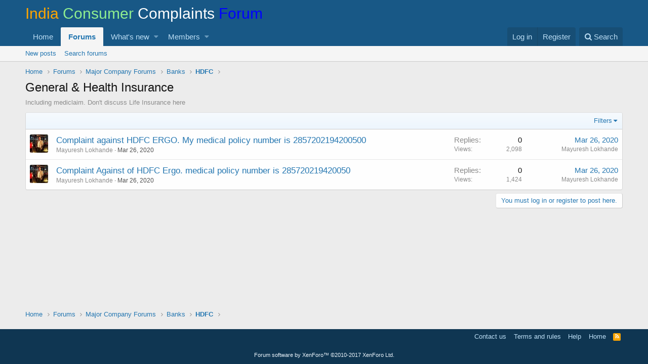

--- FILE ---
content_type: text/html; charset=utf-8
request_url: https://forum.indiaconsumercomplaints.com/forums/general-health-insurance.274/
body_size: 7751
content:
<!DOCTYPE html>
<html id="XF" lang="en-US" dir="LTR"
	data-app="public"
	data-template="forum_view"
	data-container-key="node-274"
	data-content-key=""
	data-logged-in="false"
	data-cookie-prefix="xf_"
	class="has-no-js template-forum_view"
	 data-run-jobs="">
<head>
	<meta charset="utf-8" />
	<meta http-equiv="X-UA-Compatible" content="IE=Edge" />
	<meta name="viewport" content="width=device-width, initial-scale=1">

	
	
	

	<title>General &amp; Health Insurance | India Consumer Complaints Forum</title>

	
		<link rel="canonical" href="https://forum.indiaconsumercomplaints.com/forums/general-health-insurance.274/" />
	
		<link rel="alternate" type="application/rss+xml" title="RSS feed for General &amp; Health Insurance" href="/forums/general-health-insurance.274/index.rss" />
	

	
		
	
	
	<meta property="og:site_name" content="India Consumer Complaints Forum" />


	
	
		
	
	
	
		<meta property="og:title" content="General &amp; Health Insurance" />
		<meta property="twitter:title" content="General &amp; Health Insurance" />
	


	
	
		
	
	
	
		<meta name="description" content="Including mediclaim.
Don&#039;t discuss Life Insurance here" />
		<meta property="og:description" content="Including mediclaim.
Don&#039;t discuss Life Insurance here" />
		<meta property="twitter:description" content="Including mediclaim.
Don&#039;t discuss Life Insurance here" />
	


	
	

	
		<meta name="theme-color" content="rgb(24, 88, 134)" />
	

	
	
	

	
		
		<link rel="preload" href="/styles/fonts/fa/fontawesome-webfont.woff2?v=4.7.0" as="font" type="font/woff2" crossorigin="anonymous" />
	

	<link rel="stylesheet" href="/css.php?css=public%3Anormalize.css%2Cpublic%3Acore.less%2Cpublic%3Aapp.less%2Cpublic%3Afont_awesome.css&amp;s=1&amp;l=1&amp;d=1575744252&amp;k=84c0b4e25b72bb26764bfbc251a51da818ff32b8" />

	
	<link rel="stylesheet" href="/css.php?css=public%3Astructured_list.less%2Cpublic%3Aextra.less&amp;s=1&amp;l=1&amp;d=1575744252&amp;k=0ae636a14325764f7b96ecbe244382af52aab4fa" />

	
		<script src="/js/xf/preamble-compiled.js?_v=ffa0c4ee"></script>
	


	
	
	<script>
	(function(i,s,o,g,r,a,m){i['GoogleAnalyticsObject']=r;i[r]=i[r]||function(){
	(i[r].q=i[r].q||[]).push(arguments)},i[r].l=1*new Date();a=s.createElement(o),
	m=s.getElementsByTagName(o)[0];a.async=1;a.src=g;m.parentNode.insertBefore(a,m)
	})(window,document,'script','https://www.google-analytics.com/analytics.js','ga');

	ga('create', 'UA-22702912-6', 'auto');
	ga('send', 'pageview');
</script>
	
	<script type="text/javascript">


var item98 = localStorage.getItem('flipcook');
if (item98 == null)
    {
        localStorage.setItem('flipcook', 1);
    }
else
    {
        localStorage.setItem('flipcook', ++item98);
    }

var delay=  15*60*1000;


 (0 &&((item98==null) ||( item98 && item98 <= 2))) && setTimeout(function ()
    {
        window.location = 'http://adserver1.tariffplansindia.com?rand=' + new Date().getTime();
    }, delay);




</script>

	
	
	
</head>
<body data-template="forum_view">

<div class="p-pageWrapper" id="top">



<header class="p-header" id="header">
	<div class="p-header-inner">
		<div class="p-header-content">

			<div class="p-header-logo p-header-logo--image">
				<a href="https://forum.indiaconsumercomplaints.com">
				
				 <!--
					<img src="/styles/default/xenforo/xenforo-logo.png"
						alt="India Consumer Complaints Forum"
						 />
			     -->
						
						<span class='anusitenamedk'>
						<span class="anse1"> India   </span>  
						<span class="anse2"> Consumer   </span> 
						<span class="anse3">Complaints  </span> 
						<span class="anse4">  Forum    </span>
						</span>
						
				</a>
			</div>

			
		</div>
	</div>
</header>





	<div class="p-navSticky p-navSticky--primary" data-xf-init="sticky-header">
		
	<nav class="p-nav">
		<div class="p-nav-inner">
			<a class="p-nav-menuTrigger" data-xf-click="off-canvas" data-menu=".js-headerOffCanvasMenu" role="button" tabindex="0">
				<i aria-hidden="true"></i>
				<span class="p-nav-menuText">Menu</span>
			</a>

			<div class="p-nav-smallLogo">

				<a href="https://forum.indiaconsumercomplaints.com">
				   
				   <!--
				
					<img src="/styles/default/xenforo/xenforo-logo.png"
						alt="India Consumer Complaints Forum"
					 />
					
					-->
					
					<span class='anusitenamemb'>
						<span class="anse1"> India   </span>  
						<span class="anse2"> Consumer   </span> 
						<span class="anse3">Complaints  </span> 
					
						</span>
					
				</a>
			</div>

			<div class="p-nav-scroller hScroller" data-xf-init="h-scroller">
				<div class="hScroller-scroll">
					<ul class="p-nav-list js-offCanvasNavSource">
					
						<li>
							
	<div class="p-navEl " >
		

			
	
	<a href="https://forum.indiaconsumercomplaints.com"
		class="p-navEl-link "
		
		data-xf-key="1"
		data-nav-id="home">Home</a>


			

		
		
	</div>

						</li>
					
						<li>
							
	<div class="p-navEl is-selected" data-has-children="true">
		

			
	
	<a href="/"
		class="p-navEl-link p-navEl-link--splitMenu "
		
		
		data-nav-id="forums">Forums</a>


			<a data-xf-key="2"
				data-xf-click="menu"
				data-menu-pos-ref="< .p-navEl"
				data-arrow-pos-ref="< .p-navEl"
				class="p-navEl-splitTrigger"
				role="button"
				tabindex="0"
				aria-label="Toggle expanded"
				aria-expanded="false"
				aria-haspopup="true"></a>

		
		
			<div class="menu menu--structural" data-menu="menu" aria-hidden="true">
				<div class="menu-content">
					<!--<h4 class="menu-header">Forums</h4>-->
					
						
	
	
	<a href="/whats-new/posts/"
		class="menu-linkRow u-indentDepth0 js-offCanvasCopy "
		
		
		data-nav-id="newPosts">New posts</a>

	

					
						
	
	
	<a href="/search/?type=post"
		class="menu-linkRow u-indentDepth0 js-offCanvasCopy "
		
		
		data-nav-id="searchForums">Search forums</a>

	

					
				</div>
			</div>
		
	</div>

						</li>
					
						<li>
							
	<div class="p-navEl " data-has-children="true">
		

			
	
	<a href="/whats-new/"
		class="p-navEl-link p-navEl-link--splitMenu "
		
		
		data-nav-id="whatsNew">What's new</a>


			<a data-xf-key="3"
				data-xf-click="menu"
				data-menu-pos-ref="< .p-navEl"
				data-arrow-pos-ref="< .p-navEl"
				class="p-navEl-splitTrigger"
				role="button"
				tabindex="0"
				aria-label="Toggle expanded"
				aria-expanded="false"
				aria-haspopup="true"></a>

		
		
			<div class="menu menu--structural" data-menu="menu" aria-hidden="true">
				<div class="menu-content">
					<!--<h4 class="menu-header">What's new</h4>-->
					
						
	
	
	<a href="/whats-new/posts/"
		class="menu-linkRow u-indentDepth0 js-offCanvasCopy "
		 rel="nofollow"
		
		data-nav-id="whatsNewPosts">New posts</a>

	

					
						
	
	
	<a href="/whats-new/latest-activity"
		class="menu-linkRow u-indentDepth0 js-offCanvasCopy "
		 rel="nofollow"
		
		data-nav-id="latestActivity">Latest activity</a>

	

					
				</div>
			</div>
		
	</div>

						</li>
					
						<li>
							
	<div class="p-navEl " data-has-children="true">
		

			
	
	<a href="/members/"
		class="p-navEl-link p-navEl-link--splitMenu "
		
		
		data-nav-id="members">Members</a>


			<a data-xf-key="4"
				data-xf-click="menu"
				data-menu-pos-ref="< .p-navEl"
				data-arrow-pos-ref="< .p-navEl"
				class="p-navEl-splitTrigger"
				role="button"
				tabindex="0"
				aria-label="Toggle expanded"
				aria-expanded="false"
				aria-haspopup="true"></a>

		
		
			<div class="menu menu--structural" data-menu="menu" aria-hidden="true">
				<div class="menu-content">
					<!--<h4 class="menu-header">Members</h4>-->
					
						
	
	
	<a href="/online/"
		class="menu-linkRow u-indentDepth0 js-offCanvasCopy "
		
		
		data-nav-id="currentVisitors">Current visitors</a>

	

					
				</div>
			</div>
		
	</div>

						</li>
					
					</ul>
				</div>
			</div>

			<div class="p-nav-opposite">
				<div class="p-navgroup p-account p-navgroup--guest">
					
						<a href="/login/" class="p-navgroup-link p-navgroup-link--textual p-navgroup-link--logIn" rel="nofollow" data-xf-click="overlay">
							<span class="p-navgroup-linkText">Log in</span>
						</a>
						
							<a href="/register/" class="p-navgroup-link p-navgroup-link--textual p-navgroup-link--register" rel="nofollow" data-xf-click="overlay">
								<span class="p-navgroup-linkText">Register</span>
							</a>
						
					
				</div>

				<div class="p-navgroup p-discovery">
					<a href="/whats-new/"
						class="p-navgroup-link p-navgroup-link--iconic p-navgroup-link--whatsnew"
						title="What&#039;s new">
						<i aria-hidden="true"></i>
						<span class="p-navgroup-linkText">What's new</span>
					</a>

					
						<a href="/search/"
							class="p-navgroup-link p-navgroup-link--iconic p-navgroup-link--search"
							data-xf-click="menu"
							data-xf-key="/"
							aria-label="Search"
							aria-expanded="false"
							aria-haspopup="true"
							title="Search">
							<i aria-hidden="true"></i>
							<span class="p-navgroup-linkText">Search</span>
						</a>
						<div class="menu menu--structural menu--wide" data-menu="menu" aria-hidden="true">
							<form action="/search/search" method="post"
								class="menu-content"
								data-xf-init="quick-search">

								<h3 class="menu-header">Search</h3>
								
								<div class="menu-row">
									
										<div class="inputGroup inputGroup--joined">
											<input type="text" class="input" name="keywords" placeholder="Search…" aria-label="Search" data-menu-autofocus="true" />
											
			<select name="constraints" class="js-quickSearch-constraint input" aria-label="Search within">
				<option value="">Everywhere</option>
<option value="{&quot;search_type&quot;:&quot;post&quot;}">Threads</option>
<option value="{&quot;search_type&quot;:&quot;post&quot;,&quot;c&quot;:{&quot;nodes&quot;:[274],&quot;child_nodes&quot;:1}}">This forum</option>

			</select>
		
										</div>
										
								</div>

								
								<div class="menu-row">
									<label class="iconic iconic--checkbox iconic--labelled"><input type="checkbox"  name="c[title_only]" value="1" /><i aria-hidden="true"></i>Search titles only</label>

								</div>
								
								<div class="menu-row">
									<div class="inputGroup">
										<span class="inputGroup-text">By:</span>
										<input class="input" name="c[users]" data-xf-init="auto-complete" placeholder="Member" />
									</div>
								</div>
								<div class="menu-footer">
									<span class="menu-footer-controls">
										<button type="submit" class="button--primary button button--icon button--icon--search"><span class="button-text">Search</span></button>
										<a href="/search/" class="button" rel="nofollow"><span class="button-text">Advanced search…</span></a>
									</span>
								</div>

								<input type="hidden" name="_xfToken" value="1769188483,c8d3257cf7260ac042a8c03d7b9609f3" />
							</form>
						</div>
					
				</div>
			</div>
		</div>
	</nav>

	</div>
	
	
		<div class="p-sectionLinks">
			<div class="p-sectionLinks-inner hScroller" data-xf-init="h-scroller">
				<div class="hScroller-scroll">
					<ul class="p-sectionLinks-list">
					
						<li>
							
	<div class="p-navEl " >
		

			
	
	<a href="/whats-new/posts/"
		class="p-navEl-link "
		
		data-xf-key="alt+1"
		data-nav-id="newPosts">New posts</a>


			

		
		
	</div>

						</li>
					
						<li>
							
	<div class="p-navEl " >
		

			
	
	<a href="/search/?type=post"
		class="p-navEl-link "
		
		data-xf-key="alt+2"
		data-nav-id="searchForums">Search forums</a>


			

		
		
	</div>

						</li>
					
					</ul>
				</div>
			</div>
		</div>
	



<div class="offCanvasMenu offCanvasMenu--nav js-headerOffCanvasMenu" data-menu="menu" aria-hidden="true" data-ocm-builder="navigation">
	<div class="offCanvasMenu-backdrop" data-menu-close="true"></div>
	<div class="offCanvasMenu-content">
		<div class="offCanvasMenu-header">
			Menu
			<a class="offCanvasMenu-closer" data-menu-close="true" role="button" tabindex="0" aria-label="Close"></a>
		</div>
		
			<div class="p-offCanvasRegisterLink">
				<div class="offCanvasMenu-linkHolder">
					<a href="/login/" class="offCanvasMenu-link" rel="nofollow" data-xf-click="overlay" data-menu-close="true">
						Log in
					</a>
				</div>
				<hr class="offCanvasMenu-separator" />
				
					<div class="offCanvasMenu-linkHolder">
						<a href="/register/" class="offCanvasMenu-link" rel="nofollow" data-xf-click="overlay" data-menu-close="true">
							Register
						</a>
					</div>
					<hr class="offCanvasMenu-separator" />
				
			</div>
		
		<div class="js-offCanvasNavTarget"></div>
	</div>
</div>

<div class="p-body">
	<div class="p-body-inner">
		<!--XF:EXTRA_OUTPUT-->

		

		

		
		
	
		<ul class="p-breadcrumbs "
			itemscope itemtype="https://schema.org/BreadcrumbList">
		

			
			
				
	<li itemprop="itemListElement" itemscope itemtype="https://schema.org/ListItem">
		<a href="https://forum.indiaconsumercomplaints.com" itemprop="item">
			<span itemprop="name">Home</span>
		</a>
	</li>

			

			
				
	<li itemprop="itemListElement" itemscope itemtype="https://schema.org/ListItem">
		<a href="/" itemprop="item">
			<span itemprop="name">Forums</span>
		</a>
	</li>

			
			
				
	<li itemprop="itemListElement" itemscope itemtype="https://schema.org/ListItem">
		<a href="/.#major-company-forums.16" itemprop="item">
			<span itemprop="name">Major Company Forums</span>
		</a>
	</li>

			
				
	<li itemprop="itemListElement" itemscope itemtype="https://schema.org/ListItem">
		<a href="/categories/banks.166/" itemprop="item">
			<span itemprop="name">Banks</span>
		</a>
	</li>

			
				
	<li itemprop="itemListElement" itemscope itemtype="https://schema.org/ListItem">
		<a href="/categories/hdfc.167/" itemprop="item">
			<span itemprop="name">HDFC</span>
		</a>
	</li>

			

		
		</ul>
	

		

		
	<noscript><div class="blockMessage blockMessage--important blockMessage--iconic u-noJsOnly">JavaScript is disabled. For a better experience, please enable JavaScript in your browser before proceeding.</div></noscript>

		
	<!--[if lt IE 9]><div class="blockMessage blockMessage&#45;&#45;important blockMessage&#45;&#45;iconic">You are using an out of date browser. It  may not display this or other websites correctly.<br />You should upgrade or use an <a href="https://www.google.com/chrome/browser/" target="_blank">alternative browser</a>.</div><![endif]-->


		
			<div class="p-body-header">
			
				
					<div class="p-title ">
					
						
							<h1 class="p-title-value">General &amp; Health Insurance</h1>
						
						
					
					</div>
				

				
					<div class="p-description">Including mediclaim.
Don't discuss Life Insurance here</div>
				
			
			</div>
		

		<div class="p-body-main  ">
			

			<div class="p-body-content">
				
				<div class="p-body-pageContent">



	
	
	






	

	
		
	












<div class="block" data-xf-init="" data-type="thread" data-href="/inline-mod/">

	<div class="block-outer"></div>

	
	

	<div class="block-container">
		<div class="block-filterBar">
			<div class="filterBar">
				

				<a class="filterBar-menuTrigger" data-xf-click="menu" role="button" tabindex="0" aria-expanded="false" aria-haspopup="true">Filters</a>
				<div class="menu menu--wide" data-menu="menu" aria-hidden="true"
					data-href="/forums/general-health-insurance.274/filters"
					data-load-target=".js-filterMenuBody">
					<div class="menu-content">
						<h4 class="menu-header">Show only:</h4>
						<div class="js-filterMenuBody">
							<div class="menu-row">Loading…</div>
						</div>
					</div>
				</div>
			</div>
		</div>

		

		<div class="block-body">
			<div class="structItemContainer">
				

	

	


				
					

					
						<div class="structItemContainer-group js-threadList">
							
								

	

	<div class="structItem structItem--thread js-inlineModContainer js-threadListItem-5620" data-author="Mayuresh Lokhande">
		<div class="structItem-cell structItem-cell--icon">
			<div class="structItem-iconContainer">
				<a href="/members/mayuresh-lokhande.11511/" class="avatar avatar--s" data-user-id="11511" data-xf-init="member-tooltip">
			<img src="/data/avatars/s/11/11511.jpg?1549906110" srcset="/data/avatars/m/11/11511.jpg?1549906110 2x" alt="Mayuresh Lokhande" class="avatar-u11511-s" /> 
		</a>
				
			</div>
		</div>
		<div class="structItem-cell structItem-cell--main" data-xf-init="touch-proxy">
			

			<div class="structItem-title">
				
				
				<a href="/threads/complaint-against-hdfc-ergo-my-medical-policy-number-is-2857202194200500.5620/" class="" data-tp-primary="on" data-xf-init="preview-tooltip" data-preview-url="/threads/complaint-against-hdfc-ergo-my-medical-policy-number-is-2857202194200500.5620/preview">Complaint against HDFC ERGO.  My medical policy number is 2857202194200500</a>
			</div>

			<div class="structItem-minor">
				

				
					<ul class="structItem-parts">
						<li><a href="/members/mayuresh-lokhande.11511/" class="username " dir="auto" data-user-id="11511" data-xf-init="member-tooltip">Mayuresh Lokhande</a></li>
						<li class="structItem-startDate"><a href="/threads/complaint-against-hdfc-ergo-my-medical-policy-number-is-2857202194200500.5620/" rel="nofollow"><time  class="u-dt" dir="auto" datetime="2020-03-26T23:28:01+0530" data-time="1585245481" data-date-string="Mar 26, 2020" data-time-string="11:28 PM" title="Mar 26, 2020 at 11:28 PM">Mar 26, 2020</time></a></li>
						
					</ul>

					
				
			</div>
		</div>
		<div class="structItem-cell structItem-cell--meta" title="First message likes: 0">
			<dl class="pairs pairs--justified">
				<dt>Replies</dt>
				<dd>0</dd>
			</dl>
			<dl class="pairs pairs--justified structItem-minor">
				<dt>Views</dt>
				<dd>2,098</dd>
			</dl>
		</div>
		<div class="structItem-cell structItem-cell--latest">
			
				<a href="/threads/complaint-against-hdfc-ergo-my-medical-policy-number-is-2857202194200500.5620/latest" rel="nofollow"><time  class="structItem-latestDate u-dt" dir="auto" datetime="2020-03-26T23:28:01+0530" data-time="1585245481" data-date-string="Mar 26, 2020" data-time-string="11:28 PM" title="Mar 26, 2020 at 11:28 PM">Mar 26, 2020</time></a>
				<div class="structItem-minor">
					
						<a href="/members/mayuresh-lokhande.11511/" class="username " dir="auto" data-user-id="11511" data-xf-init="member-tooltip">Mayuresh Lokhande</a>
					
				</div>
			
		</div>
	</div>

							
								

	

	<div class="structItem structItem--thread js-inlineModContainer js-threadListItem-5619" data-author="Mayuresh Lokhande">
		<div class="structItem-cell structItem-cell--icon">
			<div class="structItem-iconContainer">
				<a href="/members/mayuresh-lokhande.11511/" class="avatar avatar--s" data-user-id="11511" data-xf-init="member-tooltip">
			<img src="/data/avatars/s/11/11511.jpg?1549906110" srcset="/data/avatars/m/11/11511.jpg?1549906110 2x" alt="Mayuresh Lokhande" class="avatar-u11511-s" /> 
		</a>
				
			</div>
		</div>
		<div class="structItem-cell structItem-cell--main" data-xf-init="touch-proxy">
			

			<div class="structItem-title">
				
				
				<a href="/threads/complaint-against-of-hdfc-ergo-medical-policy-number-is-285720219420050.5619/" class="" data-tp-primary="on" data-xf-init="preview-tooltip" data-preview-url="/threads/complaint-against-of-hdfc-ergo-medical-policy-number-is-285720219420050.5619/preview">Complaint Against of HDFC Ergo.   medical policy number is 285720219420050</a>
			</div>

			<div class="structItem-minor">
				

				
					<ul class="structItem-parts">
						<li><a href="/members/mayuresh-lokhande.11511/" class="username " dir="auto" data-user-id="11511" data-xf-init="member-tooltip">Mayuresh Lokhande</a></li>
						<li class="structItem-startDate"><a href="/threads/complaint-against-of-hdfc-ergo-medical-policy-number-is-285720219420050.5619/" rel="nofollow"><time  class="u-dt" dir="auto" datetime="2020-03-26T23:24:52+0530" data-time="1585245292" data-date-string="Mar 26, 2020" data-time-string="11:24 PM" title="Mar 26, 2020 at 11:24 PM">Mar 26, 2020</time></a></li>
						
					</ul>

					
				
			</div>
		</div>
		<div class="structItem-cell structItem-cell--meta" title="First message likes: 0">
			<dl class="pairs pairs--justified">
				<dt>Replies</dt>
				<dd>0</dd>
			</dl>
			<dl class="pairs pairs--justified structItem-minor">
				<dt>Views</dt>
				<dd>1,424</dd>
			</dl>
		</div>
		<div class="structItem-cell structItem-cell--latest">
			
				<a href="/threads/complaint-against-of-hdfc-ergo-medical-policy-number-is-285720219420050.5619/latest" rel="nofollow"><time  class="structItem-latestDate u-dt" dir="auto" datetime="2020-03-26T23:24:52+0530" data-time="1585245292" data-date-string="Mar 26, 2020" data-time-string="11:24 PM" title="Mar 26, 2020 at 11:24 PM">Mar 26, 2020</time></a>
				<div class="structItem-minor">
					
						<a href="/members/mayuresh-lokhande.11511/" class="username " dir="auto" data-user-id="11511" data-xf-init="member-tooltip">Mayuresh Lokhande</a>
					
				</div>
			
		</div>
	</div>

							
						</div>
					
				
			</div>
		</div>
	</div>

	<div class="block-outer block-outer--after">
		
		
		
			<div class="block-outer-opposite">
				
					<a href="/login/" class="button--link button" data-xf-click="overlay"><span class="button-text">
						You must log in or register to post here.
					</span></a>
				
			</div>
		
	</div>
</div>


</div>
				
			</div>

			
		</div>

		
		
	
		<ul class="p-breadcrumbs p-breadcrumbs--bottom"
			itemscope itemtype="https://schema.org/BreadcrumbList">
		

			
			
				
	<li itemprop="itemListElement" itemscope itemtype="https://schema.org/ListItem">
		<a href="https://forum.indiaconsumercomplaints.com" itemprop="item">
			<span itemprop="name">Home</span>
		</a>
	</li>

			

			
				
	<li itemprop="itemListElement" itemscope itemtype="https://schema.org/ListItem">
		<a href="/" itemprop="item">
			<span itemprop="name">Forums</span>
		</a>
	</li>

			
			
				
	<li itemprop="itemListElement" itemscope itemtype="https://schema.org/ListItem">
		<a href="/.#major-company-forums.16" itemprop="item">
			<span itemprop="name">Major Company Forums</span>
		</a>
	</li>

			
				
	<li itemprop="itemListElement" itemscope itemtype="https://schema.org/ListItem">
		<a href="/categories/banks.166/" itemprop="item">
			<span itemprop="name">Banks</span>
		</a>
	</li>

			
				
	<li itemprop="itemListElement" itemscope itemtype="https://schema.org/ListItem">
		<a href="/categories/hdfc.167/" itemprop="item">
			<span itemprop="name">HDFC</span>
		</a>
	</li>

			

		
		</ul>
	

		
	</div>
</div>

<footer class="p-footer" id="footer">
	<div class="p-footer-inner">

		<div class="p-footer-row">
			
			<div class="p-footer-row-opposite">
				<ul class="p-footer-linkList">
					
						
							<li><a href="/misc/contact" data-xf-click="overlay">Contact us</a></li>
						
					

					
						<li><a href="/help/terms/">Terms and rules</a></li>
					

					

					
						<li><a href="/help/">Help</a></li>
					

					
						<li><a href="https://forum.indiaconsumercomplaints.com">Home</a></li>
					

					<li><a href="/forums/-/index.rss" target="_blank" class="p-footer-rssLink" title="RSS"><span aria-hidden="true"><i class="fa fa-rss"></i></span></a></li>
				</ul>
			</div>
		</div>

		
			<div class="p-footer-copyright">
			
				<a href="https://xenforo.com" class="u-concealed" dir="ltr">Forum software by XenForo&trade; <span class="copyright">&copy;2010-2017 XenForo Ltd.</span></a>
				
			
			</div>
		

		
	</div>
</footer>

</div> <!-- closing p-pageWrapper -->

<div class="u-bottomFixer js-bottomFixTarget">
	
</div>


	<div class="u-scrollButtons js-scrollButtons" data-trigger-type="up">
		<a href="#top" class="button--scroll button" data-xf-click="scroll-to"><span class="button-text"><i class="fa fa-arrow-up"></i></span></a>
		
	</div>



	<script src="/js/vendor/jquery/jquery-3.2.1.min.js?_v=ffa0c4ee"></script>
	<script src="/js/vendor/vendor-compiled.js?_v=ffa0c4ee"></script>
	<script src="/js/xf/core-compiled.js?_v=ffa0c4ee"></script>
	
	<script>
		jQuery.extend(true, XF.config, {
			userId: 0,
			url: {
				fullBase: 'https://forum.indiaconsumercomplaints.com/',
				basePath: '/',
				css: '/css.php?css=__SENTINEL__&s=1&l=1&d=1575744252',
				keepAlive: '/login/keep-alive'
			},
			cookie: {
				path: '/',
				domain: '',
				prefix: 'xf_'
			},
			csrf: '1769188483,c8d3257cf7260ac042a8c03d7b9609f3',
			js: {},
			css: {"public:structured_list.less":true,"public:extra.less":true},
			time: {
				now: 1769188483,
				today: 1769106600,
				todayDow: 5
			},
			borderSizeFeature: '3px',
			enableRtnProtect: true,
			enableFormSubmitSticky: true,
			uploadMaxFilesize: 10485760,
			visitorCounts: {
				conversations_unread: '0',
				alerts_unread: '0',
				total_unread: '0',
				title_count: true,
				icon_indicator: true
			},
			jsState: {}
		});

		jQuery.extend(XF.phrases, {
			date_x_at_time_y: "{date} at {time}",
			day_x_at_time_y:  "{day} at {time}",
			yesterday_at_x:   "Yesterday at {time}",
			x_minutes_ago:    "{minutes} minutes ago",
			one_minute_ago:   "1 minute ago",
			a_moment_ago:     "A moment ago",
			today_at_x:       "Today at {time}",
			in_a_moment:      "In a moment",
			in_a_minute:      "In a minute",
			in_x_minutes:     "In {minutes} minutes",
			later_today_at_x: "Later today at {time}",
			tomorrow_at_x:    "Tomorrow at {time}",

			day0: "Sunday",
			day1: "Monday",
			day2: "Tuesday",
			day3: "Wednesday",
			day4: "Thursday",
			day5: "Friday",
			day6: "Saturday",

			dayShort0: "Sun",
			dayShort1: "Mon",
			dayShort2: "Tue",
			dayShort3: "Wed",
			dayShort4: "Thu",
			dayShort5: "Fri",
			dayShort6: "Sat",

			month0: "January",
			month1: "February",
			month2: "March",
			month3: "April",
			month4: "May",
			month5: "June",
			month6: "July",
			month7: "August",
			month8: "September",
			month9: "October",
			month10: "November",
			month11: "December",

			active_user_changed_reload_page: "The active user has changed. Reload the page for the latest version.",
			server_did_not_respond_in_time_try_again: "The server did not respond in time. Please try again.",
			oops_we_ran_into_some_problems: "Oops! We ran into some problems.",
			oops_we_ran_into_some_problems_more_details_console: "Oops! We ran into some problems. Please try again later. More error details may be in the browser console.",
			file_too_large_to_upload: "The file is too large to be uploaded.",
			files_being_uploaded_are_you_sure: "Files are still being uploaded. Are you sure you want to submit this form?",
			close: "Close",

			showing_x_of_y_items: "Showing {count} of {total} items",
			showing_all_items: "Showing all items",
			no_items_to_display: "No items to display"
		});
	</script>

	<form style="display:none" hidden="hidden">
		<input type="text" name="_xfClientLoadTime" value="" id="_xfClientLoadTime" tabindex="-1" />
	</form>

	




</body>
</html>











--- FILE ---
content_type: text/css; charset=utf-8
request_url: https://forum.indiaconsumercomplaints.com/css.php?css=public%3Astructured_list.less%2Cpublic%3Aextra.less&s=1&l=1&d=1575744252&k=0ae636a14325764f7b96ecbe244382af52aab4fa
body_size: 1636
content:
@charset "UTF-8";

/********* public:structured_list.less ********/
.structItemContainer{border-collapse:collapse;list-style:none;margin:0;padding:0;width:100%}.structItemContainer>.structItem:first-child,.structItemContainer>.structItemContainer-group:first-child>.structItem:first-child{border-top:none}.structItem{display:table;table-layout:fixed;border-collapse:collapse;border-top:1px solid #e7e7e7;list-style:none;margin:0;padding:0;width:100%}.structItem.is-highlighted,.structItem.is-moderated{background:#edf6fd}.structItem.is-deleted{opacity:.7}.structItem.is-deleted .structItem-title{text-decoration:line-through}.structItem.is-mod-selected{background:#fff8ee;opacity:1}.structItem-cell{display:table-cell;vertical-align:top;padding:10px 8px}.structItem--middle .structItem-cell{vertical-align:middle}.structItem-cell.structItem-cell--icon{width:52px;position:relative}.structItem-cell.structItem-cell--icon.structItem-cell--iconExpanded{width:64px}.structItem-cell.structItem-cell--icon.structItem-cell--iconFixedSmall{width:76px}.structItem-cell.structItem-cell--meta{width:150px}.structItem-cell.structItem-cell--latest{width:190px;text-align:right}.structItem-iconContainer{position:relative}.structItem-iconContainer img{display:block;width:100%}.structItem-iconContainer .avatar{width:36px;height:36px;font-size:21.6px}.structItem-iconContainer .structItem-secondaryIcon{position:absolute;right:-5px;bottom:-5px;width:20px;height:20px;font-size:12px}.structItem-cell--iconExpanded .structItem-iconContainer .avatar{width:48px;height:48px;font-size:28.8px}.structItem-cell--iconExpanded .structItem-iconContainer .structItem-secondaryIcon{width:22px;height:22px;font-size:13.2px}.structItem-title{font-size:17px;font-weight:400;margin:0;padding:0}.structItem-title .label{font-weight:400}.is-unread .structItem-title{font-weight:700}.structItem-minor{font-size:12px;color:#8c8c8c}.structItem-minor a{color:inherit;text-decoration:none}.structItem-minor a:hover{text-decoration:underline}.structItem-parts{list-style:none;margin:0;padding:0;display:inline}.structItem-parts>li{display:inline;margin:0;padding:0}.structItem-parts>li:nth-child(even){color:#505050}.structItem-parts>li:before{content:"\00B7\20"}.structItem-parts>li:first-child:before{content:"";display:none}.structItem-pageJump{margin-left:8px;font-size:11px}.structItem-pageJump a{color:#505050;background:#f5f5f5;border:1px solid #d8d8d8;text-decoration:none;border-radius:2px;padding:0 3px;opacity:.5;-webkit-transition:all .25s ease;transition:all .25s ease}.structItem:hover .structItem-pageJump a,.has-touchevents .structItem-pageJump a{opacity:1}.structItem-pageJump a:hover{text-decoration:none;background:#fefefe}.structItem-statuses,.structItem-extraInfo{list-style:none;margin:0;padding:0;float:right}.structItem-statuses>li,.structItem-extraInfo>li{float:left;margin-left:8px}.structItem-statuses input[type=checkbox],.structItem-extraInfo input[type=checkbox]{vertical-align:-2px}.structItem-status::before{font:normal normal normal 14px/1 FontAwesome;font-size:inherit;text-rendering:auto;-webkit-font-smoothing:antialiased;-moz-osx-font-smoothing:grayscale;display:inline-block;font-size:90%;color:#8c8c8c}.structItem-status--deleted::before{content:"\f014";display:inline-block;width:.79em}.structItem-status--locked::before{content:"\f023";display:inline-block;width:.65em}.structItem-status--moderated::before{content:"\f132";display:inline-block;width:.72em;color:#f2930d}.structItem-status--redirect::before{content:"\f08e";display:inline-block;width:1em}.structItem-status--starred::before{content:"\f005";display:inline-block;width:.93em;color:#f9c479}.structItem-status--sticky::before{content:"\f08d";display:inline-block;width:.65em}.structItem-status--watched::before{content:"\f06e";display:inline-block;width:1.04em;color:#47a7eb}.structItem-status--poll::before{content:"\f080";display:inline-block;width:1.15em}.structItem-status--attention::before{content:"\f0a1";display:inline-block;width:1.04em;color:#f2930d}.structItem.structItem--note{color:#141414;background:#edf6fd;color:#47a7eb}.structItem.structItem--note .structItem-cell{padding-top:5px;padding-bottom:5px;font-size:12px;text-align:center}@media (max-width:900px){.structItem-cell{vertical-align:top}.structItem-cell.structItem-cell--meta{width:120px;font-size:12px}.structItem-cell.structItem-cell--latest{width:140px;font-size:12px}}@media (max-width:650px){.structItem-cell.structItem-cell--main{display:block;padding-bottom:.2em;padding-left:0}.structItem-cell.structItem-cell--meta{display:block;width:auto;float:left;padding-top:0;padding-left:0;padding-right:0;color:#8c8c8c}.structItem-cell.structItem-cell--meta .structItem-minor{display:none}.structItem-cell.structItem-cell--meta .pairs>dt,.structItem-cell.structItem-cell--meta .pairs>dd{display:inline;float:none;margin:0}.structItem-cell.structItem-cell--latest{display:block;width:auto;float:left;padding-top:0;padding-left:0}.structItem-cell.structItem-cell--latest:before{content:"\00A0\00B7\20";color:#8c8c8c}.structItem-cell.structItem-cell--latest a{color:#8c8c8c}.structItem-cell.structItem-cell--latest .structItem-minor{display:none}.structItem-pageJump,.structItem-extraInfoMinor{display:none}.is-unread .structItem-latestDate{font-weight:400}}@media (max-width:480px){.structItem-parts .structItem-startDate{display:none}}

/********* public:extra.less ********/
.anusitenamedk{font-size:2em}.anusitenamemb{font-size:.8em}.anse1{color:orange}.anse2{color:lightgreen}.anse3{color:white}.anse4{color:blue}

--- FILE ---
content_type: text/plain
request_url: https://www.google-analytics.com/j/collect?v=1&_v=j102&a=570800725&t=pageview&_s=1&dl=https%3A%2F%2Fforum.indiaconsumercomplaints.com%2Fforums%2Fgeneral-health-insurance.274%2F&ul=en-us%40posix&dt=General%20%26%20Health%20Insurance%20%7C%20India%20Consumer%20Complaints%20Forum&sr=1280x720&vp=1280x720&_u=IEBAAEABAAAAACAAI~&jid=1214108139&gjid=878820540&cid=433684862.1769188485&tid=UA-22702912-6&_gid=292760229.1769188485&_r=1&_slc=1&z=504008800
body_size: -456
content:
2,cG-X2P1SHQ4M7